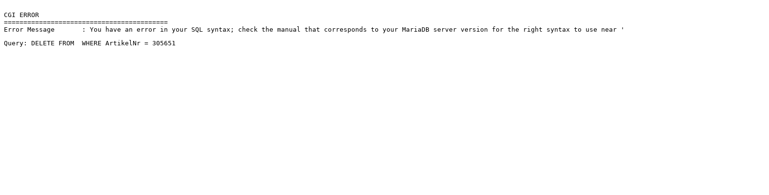

--- FILE ---
content_type: text/html
request_url: https://xangomusic.com/cgi-bin/db/db.cgi?&verwijder=1&ArtikelNr=305651&vp=-2
body_size: 110
content:
<PRE>

CGI ERROR
==========================================
Error Message       : You have an error in your SQL syntax; check the manual that corresponds to your MariaDB server version for the right syntax to use near 'WHERE ArtikelNr = 305651' at line 1. <P>Query: DELETE FROM  WHERE ArtikelNr = 305651 
 
